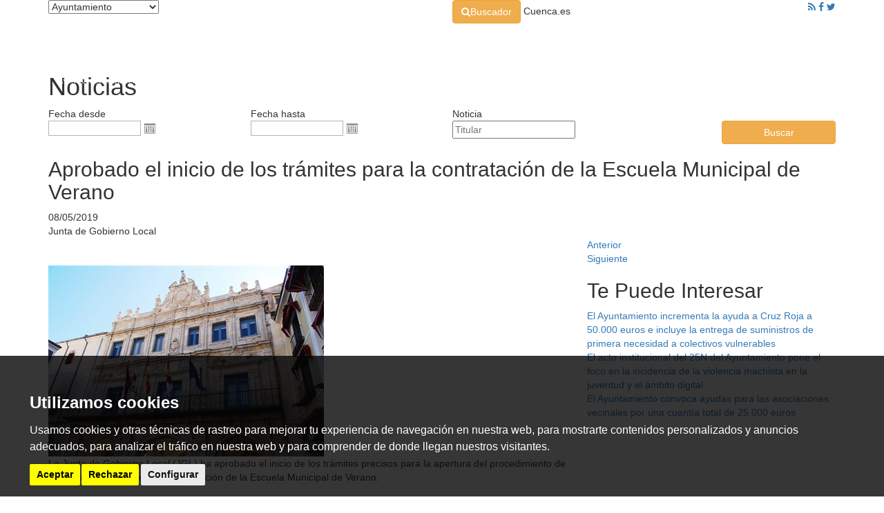

--- FILE ---
content_type: text/html; charset=utf-8
request_url: https://ayuntamiento.cuenca.es/portal/lang__es/rowid__2556868,61488/tabid__26140/desktopdefault.aspx
body_size: 68008
content:
<!DOCTYPE HTML>

<html lang="es" xml:lang="es" xmlns="http://www.w3.org/1999/xhtml">
<head id="ctl00_Head1"><title>
	Aprobado el inicio de los trámites para la contratación de la Escuela Municipal de Verano | Ayuntamiento de Cuenca
</title>
<meta name="format-detection" content="telephone=no" />
<meta name="title" content="Noticias | Ayuntamiento de Cuenca" />
<meta name="keywords" content="cuenca ayuntamiento turismo " />
<meta name="description" content="Ayuntamiento de Cuenca" />
<meta http-equiv="content-language" content="es" /><link rel="SHORTCUT ICON" href="/Portals/Ayuntamiento/favicon.ico"/>
<script src="https://ajax.googleapis.com/ajax/libs/jquery/3.1.1/jquery.min.js"></script>
<script src="/Portals/gobiernoabierto/bootstrap/js/bootstrap.min.js"></script>
<link rel="stylesheet"  href="/Portals/gobiernoabierto/bootstrap/css/bootstrap.min.css" >
<link href="https://fonts.googleapis.com/css?family=Lato:300,300i,400,700|Quicksand:400,700" rel="stylesheet">
<link href="https://fonts.googleapis.com/css?family=Roboto+Slab:100,300,400,700|Lato:300,300i,400,400i,700" rel="stylesheet">
<link href="//maxcdn.bootstrapcdn.com/font-awesome/4.7.0/css/font-awesome.min.css" rel="stylesheet">
<meta name="mobile-web-app-capable" content="yes">
<meta name='viewport' content='user-scalable=no, width=device-width, initial-scale=1.0, maximum-scale=1.0' />
<script src='https://www.google.com/recaptcha/api.js'></script>

<!-- Script de implantación de accesibilidad inSuit -->
<script async="async" type="text/javascript" src="https://insuit.net/i4tservice/insuit-app.js"></script>
<link rel="stylesheet" href="/Design/Themes/Ayuntamiento2017/zen.css" type="text/css"/>

<link rel="shortcut icon" type="image/ico" href="/favicons/Ayuntamiento/favicon.ico"/>
<!-- Global site tag (gtag.js) - Google Analytics -->
<script async src='https://www.googletagmanager.com/gtag/js?id=UA-7014832-5'></script>
<script>
window.dataLayer = window.dataLayer || [];
function gtag(){dataLayer.push(arguments);}
gtag('js', new Date());
gtag('config', 'UA-7014832-5');
</script>
<meta name='apple-mobile-web-app-capable' content='yes'>
<meta name='viewport' content='user-scalable=no, width=device-width, initial-scale=1.0,maximum-scale=1.0' />

<!-- Metas del Contexto -->
<meta property="og:title" content="Noticias | Ayuntamiento de Cuenca" />
<meta property="og:description" content="Ayuntamiento de Cuenca" />
<meta property="og:type" content="website" />
<meta property="og:url" content="https://ayuntamiento.cuenca.es/portal/lang__es/rowid__2556868,61488/tabid__26140/desktopdefault.aspx" />
<meta name="twitter:title" content="Noticias | Ayuntamiento de Cuenca" />
<meta name="twitter:description" content="Ayuntamiento de Cuenca" />
<!-- Fin Metas del Contexto -->
<link href="/Telerik.Web.UI.WebResource.axd?d=nrK3JLkr7nBk2t0j0b8kfPs7P55E08f4HgQqM_f3amKEUxsYrTGVGWQL-CxqCs6ICwMCYj9EBgsVu3NQYmSTbOkMfQBXqaYD6gwktPutd0uCBMttHZCUl9-Ak_PrDJwVefTsZQ2&amp;t=638841126637275692&amp;compress=1&amp;_TSM_CombinedScripts_=%3b%3bTelerik.Web.UI%2c+Version%3d2020.1.219.45%2c+Culture%3dneutral%2c+PublicKeyToken%3d121fae78165ba3d4%3aes%3abb184598-9004-47ca-9e82-5def416be84b%3aaac1aeb7%3ac73cf106%3ac86a4a06%3a4c651af2%3a45085116" type="text/css" rel="stylesheet" /></head>
<body id="ctl00_body1">
    <!-- Google tag (gtag.js) -->
<script async src="https://www.googletagmanager.com/gtag/js?id=G-X1TEXSH46X"></script>
<script>
  window.dataLayer = window.dataLayer || [];
  function gtag(){dataLayer.push(arguments);}
  gtag('js', new Date());

  gtag('config', 'G-7LKNZ9GWQT');
</script>
    <form name="aspnetForm" method="post" action="/portal/lang__es/rowid__2556868,61488/tabid__26140/desktopdefault.aspx" id="aspnetForm">
<div>
<input type="hidden" name="ctl00_radScriptManager1_TSM" id="ctl00_radScriptManager1_TSM" value="" />
<input type="hidden" name="ctl00_ctl01_TSSM" id="ctl00_ctl01_TSSM" value="" />
<input type="hidden" name="__EVENTTARGET" id="__EVENTTARGET" value="" />
<input type="hidden" name="__EVENTARGUMENT" id="__EVENTARGUMENT" value="" />
<input type="hidden" name="__LASTFOCUS" id="__LASTFOCUS" value="" />
<input type="hidden" name="__VIEWSTATE" id="__VIEWSTATE" value="/[base64]/[base64]" />
</div>

<script type="text/javascript">
//<![CDATA[
var theForm = document.forms['aspnetForm'];
function __doPostBack(eventTarget, eventArgument) {
    if (!theForm.onsubmit || (theForm.onsubmit() != false)) {
        theForm.__EVENTTARGET.value = eventTarget;
        theForm.__EVENTARGUMENT.value = eventArgument;
        theForm.submit();
    }
}
//]]>
</script>


<script src="/WebResource.axd?d=Q8hKNm0jb3oiMZQRxcG7ngTrRySqewRrypPX5NltgR4KAEGKTo36tA1A9OMWN0n8kO17mZiStHn1_pBo5y0F22pjSw01&amp;t=638901608248157332" type="text/javascript"></script>


<script src="/Telerik.Web.UI.WebResource.axd?_TSM_HiddenField_=ctl00_radScriptManager1_TSM&amp;compress=1&amp;_TSM_CombinedScripts_=%3b%3bSystem.Web.Extensions%2c+Version%3d4.0.0.0%2c+Culture%3dneutral%2c+PublicKeyToken%3d31bf3856ad364e35%3aes%3aa8328cc8-0a99-4e41-8fe3-b58afac64e45%3aea597d4b%3ab25378d2%3bTelerik.Web.UI%2c+Version%3d2020.1.219.45%2c+Culture%3dneutral%2c+PublicKeyToken%3d121fae78165ba3d4%3aes%3abb184598-9004-47ca-9e82-5def416be84b%3a16e4e7cd%3aed16cbdc%3a33715776%3af7645509%3a88144a7a%3a8674cba1%3a7c926187%3ab7778d6c%3ac08e9f8a%3aa51ee93e%3a59462f1" type="text/javascript"></script>
<div>

	<input type="hidden" name="__VIEWSTATEGENERATOR" id="__VIEWSTATEGENERATOR" value="CA0B0334" />
	<input type="hidden" name="__SCROLLPOSITIONX" id="__SCROLLPOSITIONX" value="0" />
	<input type="hidden" name="__SCROLLPOSITIONY" id="__SCROLLPOSITIONY" value="0" />
</div>
    <script type="text/javascript">
//<![CDATA[
Sys.WebForms.PageRequestManager._initialize('ctl00$radScriptManager1', 'aspnetForm', ['tctl00$pSMasterContent$ctl00$ContentPane$_Mid61488$ctl00$pSMasterContent$ctl00$ContentPane$_Mid61488$radGridTablePanel','','tctl00$ctl02SU','','tctl00$pSMasterContent$ctl00$ContentPane$_Mid61488$ramSU',''], ['ctl00$radScriptManager1',''], [], 90, 'ctl00');
//]]>
</script>
<input type="hidden" name="ctl00$radScriptManager1" id="ctl00_radScriptManager1" />
<script type="text/javascript">
//<![CDATA[
Sys.Application.setServerId("ctl00_radScriptManager1", "ctl00$radScriptManager1");
Sys.Application._enableHistoryInScriptManager();
//]]>
</script>
<!-- 2020.1.219.45 --><div id="ctl00_ctl02SU">
	<span id="ctl00_ctl02" style="display:none;"></span>
</div>
    
    <div id="Chrome" class="Chrome131 Chrome131.0 lang-es">
    <div id="pID26140">
    
    <div id="ctl00_pSMasterContent_ctl00_ZenContentHeader" class="HeaderPane">
	<div id="mID61457" class="desktopmodules_cargausercontrol_cargausercontrol_ascx ModuleWrap "><div id="ctl00_pSMasterContent_ctl00_ZenContentHeader__Mid61457_currentUserControl">
		

<div class='cabecera'>
    <div class="topBar">
        <div class="container">
            <div class="row">
                <div class="col-md-6">
                    <div class="Pull-left">
                        <select name="ctl00$pSMasterContent$ctl00$ZenContentHeader$_Mid61457$ctl01$ddlPortalSelect" onchange="javascript:setTimeout(&#39;__doPostBack(\&#39;ctl00$pSMasterContent$ctl00$ZenContentHeader$_Mid61457$ctl01$ddlPortalSelect\&#39;,\&#39;\&#39;)&#39;, 0)" id="ctl00_pSMasterContent_ctl00_ZenContentHeader__Mid61457_ctl01_ddlPortalSelect" class="portalSelect">
			<option selected="selected" value="ayuntamiento">Ayuntamiento</option>
			<option value="cuenca">Cuenca</option>
			<option value="imd">Deportes - IMD</option>
			<option value="economiayhacienda">Economia y Hacienda</option>
			<option value="escuela">Escuela de m&#250;sica</option>
			<option value="gerencia">Gerencia Urbanismo</option>
			<option value="gobiernoabierto">Gobierno Abierto</option>
			<option value="sede-electronica">Sede electr&#243;nica</option>
			<option value="turismo">Turismo</option>

		</select>
                    </div>
                </div>
                <div class="col-md-6">
                    <a href="https://www.cuenca.es/default.aspx?tabid=10445" class="btn btn-warning"><i class="fa fa-search" aria-hidden="true"></i><span class="hidden-xs">Buscador</span></a>
                    <span class="urlCuenca portalSelect">Cuenca.es</span>
                    <div class="pull-right social">
                        <a title="Noticias RSS" href="http://www.cuenca.es/Portals/Cuenca/RSS/rss_noticias.aspx" target="_blank"><i class="fa fa-rss"></i></a>
                        <a title="Siguenos en Facebook" href="http://www.facebook.com/pages/Ayuntamiento-de-Cuenca/170689889648036" target="_blank"><i class="fa fa-facebook"></i></a>
                        <a title="Siguenos en Twitter" href="http://twitter.com/aytocuenca" target="_blank"><i class="fa fa-twitter"></i></a>
                    </div>
                </div>
            </div>
        </div>
    </div>

    <div class="container">
        <div id="custom-bootstrap-menu" class="navbar navbar-default " role="navigation">
            <div class="container-fluid">
                <div class="navbar-header">
                    <a class="navbar-brand" href="/">
                        <div class="logo">
                            <img src="/Portals/Cuenca/Images/2017/Logo.png" /></div>
                    </a>
                    <button type="button" class="navbar-toggle" data-toggle="collapse" data-target=".navbar-menubuilder">
                        <span class="sr-only">Toggle navigation</span><span class="icon-bar"></span><span class="icon-bar"></span><span class="icon-bar"></span>
                    </button>
                </div>
                <div class="collapse navbar-collapse navbar-menubuilder">

                    

        <ul class="nav navbar-nav navbar-right menuInterior">
            <li class="dropdown">
                <a class="anim" href="#" data-toggle="dropdown" class="dropdown-toggle">Corporación<b class="caret"></b></a>
                <ul class="dropdown-menu">
                    <li><a class="anim" href="/saluda-alcalde">El Alcalde</a>
                        <ul>
                            <li><a class="anim" href="/agenda-del-alcalde">Agenda del Alcalde</a></li>
                        </ul>
                    </li>

                    <li><a class="anim" href="/concejales">Concejales</a>

                    </li>

                </ul>


            </li>
            <li class="dropdown">
                <a class="anim" href="#" data-toggle="dropdown" class="dropdown-toggle">Organización <b class="caret"></b></a>
                <ul class="dropdown-menu">
                    <li><a class="anim" href="/areas-y-servicios">Áreas y servicios</a></li>
                    <li><a class="anim" href="/organismos-autonomos">Organismos autónomos</a></li>
                    <li><a class="anim" href="/fundaciones">Fundaciones</a></li>
                    <li><a class="anim" href="/oficinas-municipales">Oficinas municipales</a></li>
                    <li><a class="anim" href="/empresas-municipales">Empresas municipales</a></li>
                </ul>
            </li>

            <li class="dropdown">
                <a class="anim" href="#" data-toggle="dropdown" class="dropdown-toggle">Normativa <b class="caret"></b></a>
                <ul class="dropdown-menu">
                    <li><a class="anim" href="http://ayuntamiento.cuenca.es/Portals/Ayuntamiento/documents/callejerofiscal.pdf">Callejero Fiscal</a></li>
                    <li><a class="anim" href="/ordenanzas-fiscales">Ordenanzas Fiscales</a></li>
                    <li><a class="anim" href="/ordenanzas-municipales">Ordenanzas Municipales</a></li>
                    <li><a class="anim" href="/reglamentos">Reglamentos</a></li>
                    <li><a class="anim" href="/normas">Normas</a></li>
                    <li><a class="anim" href="http://www.cuenca.es/default.aspx?tabid=10445&bpalabrasinicio=convenios">Convenios</a></li>
                </ul>
            </li>

            <li class="dropdown">
                <a class="anim" href="#" data-toggle="dropdown" class="perfil-de-contratante">Perfil de Contratante <b class="caret"></b></a>
                <ul class="dropdown-menu">
                    <li><a class="anim" href="/perfil-de-contratante">Ayuntamiento</a>
                        <ul>
                            <li><a class="anim" href="/licitaciones-abiertas">Licitaciones abiertas</a></li>
                            <li><a class="anim" href="/documentacion-licitaciones">Documentación licitaciones</a></li>
                            <li><a class="anim" href="/mesas-de-contratacion">Mesas de contratación</a></li>
                            <li><a class="anim" href="/acta-mesas-contratacion">Acta mesas contratación</a></li>
                            <li><a class="anim" href="/contrataciones-programadas">Contrataciones programadas</a></li>
                            <li><a class="anim" href="/contratos-adjudicados">Contratos adjudicados</a></li>
                            <li><a class="anim" href="/contratos-adjudicados-trlcsp">Contratos adjudicados - TRLCSP</a></li>
                            <li><a class="anim" href="/contratos-adjudicados-lcsp-9-2017">Contratos adjudicados - LCSP 9/2017</a></li>
                            <li><a class="anim" href="/contratos-formalizados">Contratos formalizados</a></li>
                            <li><a class="anim" href="/contratos-formalizados-lcsp-9-2017">Contratos formalizados - LCSP 9/2017</a></li>
                            <li><a class="anim" href="/contratos-modificados">Contratos modificados</a></li>
                            <li><a class="anim" href="/contratos-menores">Contratos menores</a></li>
                            <li><a class="anim" href="/procedimientos-anulados">Procedimientos anulados</a></li>
                            <li><a class="anim" href="/inclumplimientos-contractuales">Incumplimientos contractuales</a></li>
                        </ul>
                    </li>
                    <li><a class="anim" href="http://www.consorciodecuenca.es/">Consorcio ciudad de Cuenca</a></li>
                </ul>


            </li>

            <li class="dropdown">
                <a class="anim" href="#" data-toggle="dropdown" class="atención-al-ciudadano">Atención al Ciudadano <b class="caret"></b></a>
                <ul class="dropdown-menu">
                    <li><a class="anim" target="_blank" href="https://gobiernoabierto.cuenca.es/portal/lang__es/rowid__1075810,61422/dTabID__1/informacion__1075788/tabid__26116/default.aspx">Estado bolsas de trabajo</a></li>
                    <li><a class="anim" href="/retransmision-en-directo">Retransmisión en directo</a></li>
                    <li><a class="anim" href="/videoteca-plenos">Videoteca Plenos</a></li>
                    <li><a class="anim" href="/transporte-urbano">Transporte urbano</a></li>
                    <li><a class="anim" href="https://sede.cuenca.es/eAdmin/Registrar.do?action=infoTramite&tipoReg=73">Sugerencias y reclamaciones</a></li>
                    <li><a class="anim" target="_blank" href="http://www.consorciodecuenca.es/">Consorcio Ciudad de Cuenca</a></li>

                    
                    <li><a class="anim" href="/tablon-de-anuncios">Tablón de anuncios</a></li>
                    <li><a class="anim" href="/impresos-y-formularios">Impresos y formularios</a></li>

                    <li><a class="anim" href="/empleo">Empleo</a></li>
                    <li><a class="anim" target="_blank" href="http://economiayhacienda.cuenca.es/guia-contribuyente">Guía del contribuyente</a></li>
                    <li><a class="anim" href="/juntas-de-gobierno-local">Juntas de Gobierno Local</a></li>

                    <li><a class="anim" href="/informacion-economico-financiera">Info. económico-financiera</a></li>
                    <li><a class="anim" href="/preguntas-frecuentes">Preguntas frecuentes</a></li>

                    <li><a class="anim" href="/videoteca">Videoteca</a></li>
                    <li><a class="anim" href="/escudo-y-logotipos">Escudo y logotipos</a></li>

					<li><a class="anim" target="_blank" href="https://sescam.jccm.es/misaluddigital/#/app/farmacias" target="_blank">Farmacias de Guardia</a></li>



                    <li><a class="anim" target="_blank" href="http://medioambiente.cuenca.es/punto-limpio">Punto Limpio</a></li>

                    
                    <li><a class="anim" href="/proteccion-ciudadana">Protección ciudadana</a></li>
                </ul>
            </li>


            <li><a class="anim" href="/promocion">Promoción </a></li>


            <li><a class="anim" href="/noticias">Noticias</a></li>


        </ul>



    </div>
</div>
</div>
        <div class="breadcrumbs">
            <h1>
                Noticias</h1>
        </div>




    </div>
</div>
	</div></div>
</div>
<div class="ThreePanes">
    <div id="ctl00_pSMasterContent_ctl00_ContentPane" class="ContentPane">
	<div id="mID61489" class="desktopmodules_tablaip_searcher_udtip_searcher_ascx ModuleWrap ">


<div class="detalleNoticia">
	<div class="container">
		<div class="buscador noticias">
			<div class="row">
				<div class="col-sm-3">
					<div class="campo">Fecha desde</div>
					<div id="ctl00_pSMasterContent_ctl00_ContentPane__Mid61489_ctl02_cb_FechaAlta_mayor_wrapper" class="RadPicker RadPicker_Default" placeholder="Desde" style="display:inline-block;width:160px;">
		<input style="visibility:hidden;display:block;float:right;margin:0 0 -1px -1px;width:1px;height:1px;overflow:hidden;border:0;padding:0;" id="ctl00_pSMasterContent_ctl00_ContentPane__Mid61489_ctl02_cb_FechaAlta_mayor" name="ctl00$pSMasterContent$ctl00$ContentPane$_Mid61489$ctl02$cb_FechaAlta_mayor" type="text" class="rdfd_ radPreventDecorate" value="" title="Visually hidden input created for functionality purposes." /><table cellspacing="0" class="rcTable rcSingle" summary="Table holding date picker control for selection of dates." style="width:100%;">
			<caption style="display:none;">
				RadDatePicker
			</caption><thead style="display:none;">
				<tr>
					<th scope="col">RadDatePicker</th>
				</tr>
			</thead><tbody>
				<tr>
					<td class="rcInputCell" style="width:100%;"><span id="ctl00_pSMasterContent_ctl00_ContentPane__Mid61489_ctl02_cb_FechaAlta_mayor_dateInput_wrapper" class="riSingle RadInput RadInput_Default" style="display:block;width:100%;"><input id="ctl00_pSMasterContent_ctl00_ContentPane__Mid61489_ctl02_cb_FechaAlta_mayor_dateInput" name="ctl00$pSMasterContent$ctl00$ContentPane$_Mid61489$ctl02$cb_FechaAlta_mayor$dateInput" class="riTextBox riEnabled" type="text" /><input id="ctl00_pSMasterContent_ctl00_ContentPane__Mid61489_ctl02_cb_FechaAlta_mayor_dateInput_ClientState" name="ctl00_pSMasterContent_ctl00_ContentPane__Mid61489_ctl02_cb_FechaAlta_mayor_dateInput_ClientState" type="hidden" /></span></td><td><a title="Open the calendar popup." href="#" id="ctl00_pSMasterContent_ctl00_ContentPane__Mid61489_ctl02_cb_FechaAlta_mayor_popupButton" class="rcCalPopup">Open the calendar popup.</a><div id="ctl00_pSMasterContent_ctl00_ContentPane__Mid61489_ctl02_cb_FechaAlta_mayor_calendar_wrapper" style="display:none;">
						<table id="ctl00_pSMasterContent_ctl00_ContentPane__Mid61489_ctl02_cb_FechaAlta_mayor_calendar" cellspacing="0" class="RadCalendar RadCalendar_Default" border="0">
							<caption>
								<span style='display:none;'>Calendar</span>
							</caption><thead>
								<tr>
									<td class="rcTitlebar"><table cellspacing="0" border="0">
										<caption>
											<span style='display:none;'>Title and navigation</span>
										</caption><thead>
											<tr style="display:none;">
												<th scope="col">Title and navigation</th>
											</tr>
										</thead><tbody>
	<tr>
		<td><a id="ctl00_pSMasterContent_ctl00_ContentPane__Mid61489_ctl02_cb_FechaAlta_mayor_calendar_FNP" class="t-button rcFastPrev" title="&lt;&lt;" href="#">&lt;&lt;</a></td><td><a id="ctl00_pSMasterContent_ctl00_ContentPane__Mid61489_ctl02_cb_FechaAlta_mayor_calendar_NP" class="t-button rcPrev" title="&lt;" href="#">&lt;</a></td><td id="ctl00_pSMasterContent_ctl00_ContentPane__Mid61489_ctl02_cb_FechaAlta_mayor_calendar_Title" class="rcTitle">noviembre de 2025</td><td><a id="ctl00_pSMasterContent_ctl00_ContentPane__Mid61489_ctl02_cb_FechaAlta_mayor_calendar_NN" class="t-button rcNext" title=">" href="#">&gt;</a></td><td><a id="ctl00_pSMasterContent_ctl00_ContentPane__Mid61489_ctl02_cb_FechaAlta_mayor_calendar_FNN" class="t-button rcFastNext" title=">>" href="#">&lt;&lt;</a></td>
	</tr>
</tbody>
									</table></td>
								</tr>
							</thead><tbody>
	<tr>
		<td class="rcMain"><table id="ctl00_pSMasterContent_ctl00_ContentPane__Mid61489_ctl02_cb_FechaAlta_mayor_calendar_Top" class="rcMainTable" cellspacing="0" border="0">
	<caption>
		<span style='display:none;'>noviembre de 2025</span>
	</caption><thead>
		<tr class="rcWeek">
			<th id="ctl00_pSMasterContent_ctl00_ContentPane__Mid61489_ctl02_cb_FechaAlta_mayor_calendar_Top_cs_0" title="lunes" scope="col">L</th><th id="ctl00_pSMasterContent_ctl00_ContentPane__Mid61489_ctl02_cb_FechaAlta_mayor_calendar_Top_cs_1" title="martes" scope="col">M</th><th id="ctl00_pSMasterContent_ctl00_ContentPane__Mid61489_ctl02_cb_FechaAlta_mayor_calendar_Top_cs_2" title="miércoles" scope="col">X</th><th id="ctl00_pSMasterContent_ctl00_ContentPane__Mid61489_ctl02_cb_FechaAlta_mayor_calendar_Top_cs_3" title="jueves" scope="col">J</th><th id="ctl00_pSMasterContent_ctl00_ContentPane__Mid61489_ctl02_cb_FechaAlta_mayor_calendar_Top_cs_4" title="viernes" scope="col">V</th><th id="ctl00_pSMasterContent_ctl00_ContentPane__Mid61489_ctl02_cb_FechaAlta_mayor_calendar_Top_cs_5" title="sábado" scope="col">S</th><th id="ctl00_pSMasterContent_ctl00_ContentPane__Mid61489_ctl02_cb_FechaAlta_mayor_calendar_Top_cs_6" title="domingo" scope="col">D</th>
		</tr>
	</thead><tbody>
		<tr class="rcRow">
			<td class="rcOtherMonth" title="lunes, octubre 27, 2025"><a href="#">27</a></td><td class="rcOtherMonth" title="martes, octubre 28, 2025"><a href="#">28</a></td><td class="rcOtherMonth" title="miércoles, octubre 29, 2025"><a href="#">29</a></td><td class="rcOtherMonth" title="jueves, octubre 30, 2025"><a href="#">30</a></td><td class="rcOtherMonth" title="viernes, octubre 31, 2025"><a href="#">31</a></td><td class="rcWeekend" title="sábado, noviembre 01, 2025"><a href="#">1</a></td><td class="rcWeekend" title="domingo, noviembre 02, 2025"><a href="#">2</a></td>
		</tr><tr class="rcRow">
			<td title="lunes, noviembre 03, 2025"><a href="#">3</a></td><td title="martes, noviembre 04, 2025"><a href="#">4</a></td><td title="miércoles, noviembre 05, 2025"><a href="#">5</a></td><td title="jueves, noviembre 06, 2025"><a href="#">6</a></td><td title="viernes, noviembre 07, 2025"><a href="#">7</a></td><td class="rcWeekend" title="sábado, noviembre 08, 2025"><a href="#">8</a></td><td class="rcWeekend" title="domingo, noviembre 09, 2025"><a href="#">9</a></td>
		</tr><tr class="rcRow">
			<td title="lunes, noviembre 10, 2025"><a href="#">10</a></td><td title="martes, noviembre 11, 2025"><a href="#">11</a></td><td title="miércoles, noviembre 12, 2025"><a href="#">12</a></td><td title="jueves, noviembre 13, 2025"><a href="#">13</a></td><td title="viernes, noviembre 14, 2025"><a href="#">14</a></td><td class="rcWeekend" title="sábado, noviembre 15, 2025"><a href="#">15</a></td><td class="rcWeekend" title="domingo, noviembre 16, 2025"><a href="#">16</a></td>
		</tr><tr class="rcRow">
			<td title="lunes, noviembre 17, 2025"><a href="#">17</a></td><td title="martes, noviembre 18, 2025"><a href="#">18</a></td><td title="miércoles, noviembre 19, 2025"><a href="#">19</a></td><td title="jueves, noviembre 20, 2025"><a href="#">20</a></td><td title="viernes, noviembre 21, 2025"><a href="#">21</a></td><td class="rcWeekend" title="sábado, noviembre 22, 2025"><a href="#">22</a></td><td class="rcWeekend" title="domingo, noviembre 23, 2025"><a href="#">23</a></td>
		</tr><tr class="rcRow">
			<td title="lunes, noviembre 24, 2025"><a href="#">24</a></td><td title="martes, noviembre 25, 2025"><a href="#">25</a></td><td title="miércoles, noviembre 26, 2025"><a href="#">26</a></td><td title="jueves, noviembre 27, 2025"><a href="#">27</a></td><td class="rcToday rcToday" title="viernes, noviembre 28, 2025"><a href="#">28</a></td><td class="rcWeekend" title="sábado, noviembre 29, 2025"><a href="#">29</a></td><td class="rcWeekend" title="domingo, noviembre 30, 2025"><a href="#">30</a></td>
		</tr><tr class="rcRow">
			<td class="rcOtherMonth" title="lunes, diciembre 01, 2025"><a href="#">1</a></td><td class="rcOtherMonth" title="martes, diciembre 02, 2025"><a href="#">2</a></td><td class="rcOtherMonth" title="miércoles, diciembre 03, 2025"><a href="#">3</a></td><td class="rcOtherMonth" title="jueves, diciembre 04, 2025"><a href="#">4</a></td><td class="rcOtherMonth" title="viernes, diciembre 05, 2025"><a href="#">5</a></td><td class="rcOtherMonth" title="sábado, diciembre 06, 2025"><a href="#">6</a></td><td class="rcOtherMonth" title="domingo, diciembre 07, 2025"><a href="#">7</a></td>
		</tr>
	</tbody>
</table></td>
	</tr>
</tbody>
						</table><input type="hidden" name="ctl00_pSMasterContent_ctl00_ContentPane__Mid61489_ctl02_cb_FechaAlta_mayor_calendar_SD" id="ctl00_pSMasterContent_ctl00_ContentPane__Mid61489_ctl02_cb_FechaAlta_mayor_calendar_SD" value="[]" /><input type="hidden" name="ctl00_pSMasterContent_ctl00_ContentPane__Mid61489_ctl02_cb_FechaAlta_mayor_calendar_AD" id="ctl00_pSMasterContent_ctl00_ContentPane__Mid61489_ctl02_cb_FechaAlta_mayor_calendar_AD" value="[[1980,1,1],[2099,12,30],[2025,11,28]]" />
					</div></td>
				</tr>
			</tbody>
		</table><input id="ctl00_pSMasterContent_ctl00_ContentPane__Mid61489_ctl02_cb_FechaAlta_mayor_ClientState" name="ctl00_pSMasterContent_ctl00_ContentPane__Mid61489_ctl02_cb_FechaAlta_mayor_ClientState" type="hidden" />
	</div>					
				</div>
				<div class="col-sm-3">
					<div class="campo">Fecha hasta</div>
					<div id="ctl00_pSMasterContent_ctl00_ContentPane__Mid61489_ctl02_cb_FechaAlta_menor_wrapper" class="RadPicker RadPicker_Default" placeholder="Hasta" style="display:inline-block;width:160px;">
		<input style="visibility:hidden;display:block;float:right;margin:0 0 -1px -1px;width:1px;height:1px;overflow:hidden;border:0;padding:0;" id="ctl00_pSMasterContent_ctl00_ContentPane__Mid61489_ctl02_cb_FechaAlta_menor" name="ctl00$pSMasterContent$ctl00$ContentPane$_Mid61489$ctl02$cb_FechaAlta_menor" type="text" class="rdfd_ radPreventDecorate" value="" title="Visually hidden input created for functionality purposes." /><table cellspacing="0" class="rcTable rcSingle" summary="Table holding date picker control for selection of dates." style="width:100%;">
			<caption style="display:none;">
				RadDatePicker
			</caption><thead style="display:none;">
				<tr>
					<th scope="col">RadDatePicker</th>
				</tr>
			</thead><tbody>
				<tr>
					<td class="rcInputCell" style="width:100%;"><span id="ctl00_pSMasterContent_ctl00_ContentPane__Mid61489_ctl02_cb_FechaAlta_menor_dateInput_wrapper" class="riSingle RadInput RadInput_Default" style="display:block;width:100%;"><input id="ctl00_pSMasterContent_ctl00_ContentPane__Mid61489_ctl02_cb_FechaAlta_menor_dateInput" name="ctl00$pSMasterContent$ctl00$ContentPane$_Mid61489$ctl02$cb_FechaAlta_menor$dateInput" class="riTextBox riEnabled" type="text" /><input id="ctl00_pSMasterContent_ctl00_ContentPane__Mid61489_ctl02_cb_FechaAlta_menor_dateInput_ClientState" name="ctl00_pSMasterContent_ctl00_ContentPane__Mid61489_ctl02_cb_FechaAlta_menor_dateInput_ClientState" type="hidden" /></span></td><td><a title="Open the calendar popup." href="#" id="ctl00_pSMasterContent_ctl00_ContentPane__Mid61489_ctl02_cb_FechaAlta_menor_popupButton" class="rcCalPopup">Open the calendar popup.</a><div id="ctl00_pSMasterContent_ctl00_ContentPane__Mid61489_ctl02_cb_FechaAlta_menor_calendar_wrapper" style="display:none;">
						<table id="ctl00_pSMasterContent_ctl00_ContentPane__Mid61489_ctl02_cb_FechaAlta_menor_calendar" cellspacing="0" class="RadCalendar RadCalendar_Default" border="0">
							<caption>
								<span style='display:none;'>Calendar</span>
							</caption><thead>
								<tr>
									<td class="rcTitlebar"><table cellspacing="0" border="0">
										<caption>
											<span style='display:none;'>Title and navigation</span>
										</caption><thead>
											<tr style="display:none;">
												<th scope="col">Title and navigation</th>
											</tr>
										</thead><tbody>
	<tr>
		<td><a id="ctl00_pSMasterContent_ctl00_ContentPane__Mid61489_ctl02_cb_FechaAlta_menor_calendar_FNP" class="t-button rcFastPrev" title="&lt;&lt;" href="#">&lt;&lt;</a></td><td><a id="ctl00_pSMasterContent_ctl00_ContentPane__Mid61489_ctl02_cb_FechaAlta_menor_calendar_NP" class="t-button rcPrev" title="&lt;" href="#">&lt;</a></td><td id="ctl00_pSMasterContent_ctl00_ContentPane__Mid61489_ctl02_cb_FechaAlta_menor_calendar_Title" class="rcTitle">noviembre de 2025</td><td><a id="ctl00_pSMasterContent_ctl00_ContentPane__Mid61489_ctl02_cb_FechaAlta_menor_calendar_NN" class="t-button rcNext" title=">" href="#">&gt;</a></td><td><a id="ctl00_pSMasterContent_ctl00_ContentPane__Mid61489_ctl02_cb_FechaAlta_menor_calendar_FNN" class="t-button rcFastNext" title=">>" href="#">&lt;&lt;</a></td>
	</tr>
</tbody>
									</table></td>
								</tr>
							</thead><tbody>
	<tr>
		<td class="rcMain"><table id="ctl00_pSMasterContent_ctl00_ContentPane__Mid61489_ctl02_cb_FechaAlta_menor_calendar_Top" class="rcMainTable" cellspacing="0" border="0">
	<caption>
		<span style='display:none;'>noviembre de 2025</span>
	</caption><thead>
		<tr class="rcWeek">
			<th id="ctl00_pSMasterContent_ctl00_ContentPane__Mid61489_ctl02_cb_FechaAlta_menor_calendar_Top_cs_0" title="lunes" scope="col">L</th><th id="ctl00_pSMasterContent_ctl00_ContentPane__Mid61489_ctl02_cb_FechaAlta_menor_calendar_Top_cs_1" title="martes" scope="col">M</th><th id="ctl00_pSMasterContent_ctl00_ContentPane__Mid61489_ctl02_cb_FechaAlta_menor_calendar_Top_cs_2" title="miércoles" scope="col">X</th><th id="ctl00_pSMasterContent_ctl00_ContentPane__Mid61489_ctl02_cb_FechaAlta_menor_calendar_Top_cs_3" title="jueves" scope="col">J</th><th id="ctl00_pSMasterContent_ctl00_ContentPane__Mid61489_ctl02_cb_FechaAlta_menor_calendar_Top_cs_4" title="viernes" scope="col">V</th><th id="ctl00_pSMasterContent_ctl00_ContentPane__Mid61489_ctl02_cb_FechaAlta_menor_calendar_Top_cs_5" title="sábado" scope="col">S</th><th id="ctl00_pSMasterContent_ctl00_ContentPane__Mid61489_ctl02_cb_FechaAlta_menor_calendar_Top_cs_6" title="domingo" scope="col">D</th>
		</tr>
	</thead><tbody>
		<tr class="rcRow">
			<td class="rcOtherMonth" title="lunes, octubre 27, 2025"><a href="#">27</a></td><td class="rcOtherMonth" title="martes, octubre 28, 2025"><a href="#">28</a></td><td class="rcOtherMonth" title="miércoles, octubre 29, 2025"><a href="#">29</a></td><td class="rcOtherMonth" title="jueves, octubre 30, 2025"><a href="#">30</a></td><td class="rcOtherMonth" title="viernes, octubre 31, 2025"><a href="#">31</a></td><td class="rcWeekend" title="sábado, noviembre 01, 2025"><a href="#">1</a></td><td class="rcWeekend" title="domingo, noviembre 02, 2025"><a href="#">2</a></td>
		</tr><tr class="rcRow">
			<td title="lunes, noviembre 03, 2025"><a href="#">3</a></td><td title="martes, noviembre 04, 2025"><a href="#">4</a></td><td title="miércoles, noviembre 05, 2025"><a href="#">5</a></td><td title="jueves, noviembre 06, 2025"><a href="#">6</a></td><td title="viernes, noviembre 07, 2025"><a href="#">7</a></td><td class="rcWeekend" title="sábado, noviembre 08, 2025"><a href="#">8</a></td><td class="rcWeekend" title="domingo, noviembre 09, 2025"><a href="#">9</a></td>
		</tr><tr class="rcRow">
			<td title="lunes, noviembre 10, 2025"><a href="#">10</a></td><td title="martes, noviembre 11, 2025"><a href="#">11</a></td><td title="miércoles, noviembre 12, 2025"><a href="#">12</a></td><td title="jueves, noviembre 13, 2025"><a href="#">13</a></td><td title="viernes, noviembre 14, 2025"><a href="#">14</a></td><td class="rcWeekend" title="sábado, noviembre 15, 2025"><a href="#">15</a></td><td class="rcWeekend" title="domingo, noviembre 16, 2025"><a href="#">16</a></td>
		</tr><tr class="rcRow">
			<td title="lunes, noviembre 17, 2025"><a href="#">17</a></td><td title="martes, noviembre 18, 2025"><a href="#">18</a></td><td title="miércoles, noviembre 19, 2025"><a href="#">19</a></td><td title="jueves, noviembre 20, 2025"><a href="#">20</a></td><td title="viernes, noviembre 21, 2025"><a href="#">21</a></td><td class="rcWeekend" title="sábado, noviembre 22, 2025"><a href="#">22</a></td><td class="rcWeekend" title="domingo, noviembre 23, 2025"><a href="#">23</a></td>
		</tr><tr class="rcRow">
			<td title="lunes, noviembre 24, 2025"><a href="#">24</a></td><td title="martes, noviembre 25, 2025"><a href="#">25</a></td><td title="miércoles, noviembre 26, 2025"><a href="#">26</a></td><td title="jueves, noviembre 27, 2025"><a href="#">27</a></td><td class="rcToday rcToday" title="viernes, noviembre 28, 2025"><a href="#">28</a></td><td class="rcWeekend" title="sábado, noviembre 29, 2025"><a href="#">29</a></td><td class="rcWeekend" title="domingo, noviembre 30, 2025"><a href="#">30</a></td>
		</tr><tr class="rcRow">
			<td class="rcOtherMonth" title="lunes, diciembre 01, 2025"><a href="#">1</a></td><td class="rcOtherMonth" title="martes, diciembre 02, 2025"><a href="#">2</a></td><td class="rcOtherMonth" title="miércoles, diciembre 03, 2025"><a href="#">3</a></td><td class="rcOtherMonth" title="jueves, diciembre 04, 2025"><a href="#">4</a></td><td class="rcOtherMonth" title="viernes, diciembre 05, 2025"><a href="#">5</a></td><td class="rcOtherMonth" title="sábado, diciembre 06, 2025"><a href="#">6</a></td><td class="rcOtherMonth" title="domingo, diciembre 07, 2025"><a href="#">7</a></td>
		</tr>
	</tbody>
</table></td>
	</tr>
</tbody>
						</table><input type="hidden" name="ctl00_pSMasterContent_ctl00_ContentPane__Mid61489_ctl02_cb_FechaAlta_menor_calendar_SD" id="ctl00_pSMasterContent_ctl00_ContentPane__Mid61489_ctl02_cb_FechaAlta_menor_calendar_SD" value="[]" /><input type="hidden" name="ctl00_pSMasterContent_ctl00_ContentPane__Mid61489_ctl02_cb_FechaAlta_menor_calendar_AD" id="ctl00_pSMasterContent_ctl00_ContentPane__Mid61489_ctl02_cb_FechaAlta_menor_calendar_AD" value="[[1980,1,1],[2099,12,30],[2025,11,28]]" />
					</div></td>
				</tr>
			</tbody>
		</table><input id="ctl00_pSMasterContent_ctl00_ContentPane__Mid61489_ctl02_cb_FechaAlta_menor_ClientState" name="ctl00_pSMasterContent_ctl00_ContentPane__Mid61489_ctl02_cb_FechaAlta_menor_ClientState" type="hidden" />
	</div>               
				</div>
				<div class="col-sm-4">
					<div class="campo">Noticia</div>
					<input name="ctl00$pSMasterContent$ctl00$ContentPane$_Mid61489$ctl02$bl_Titular_Subtitular_Noticia" type="text" id="ctl00_pSMasterContent_ctl00_ContentPane__Mid61489_ctl02_bl_Titular_Subtitular_Noticia" placeholder="Titular" />                
				</div>
				<div class="col-sm-2">
					<div class="campo">&nbsp;</div>
					<a id="ctl00_pSMasterContent_ctl00_ContentPane__Mid61489_ctl02_btnBuscar" class="btn btn-warning btn-block" href="javascript:__doPostBack(&#39;ctl00$pSMasterContent$ctl00$ContentPane$_Mid61489$ctl02$btnBuscar&#39;,&#39;&#39;)">Buscar</a>               
				</div>            
			</div>
		</div>
	</div>
</div>
</div><div id="mID61488" class="desktopmodules_tablaip_tablaip_ascx ModuleWrap ">








<div>

	</div>
<div class="RadAjaxPanel" id="ctl00_pSMasterContent_ctl00_ContentPane__Mid61488_ctl00_pSMasterContent_ctl00_ContentPane__Mid61488_radGridTablePanel">

	</div>







<div id="fb-root"></div>
<script>(function (d, s, id) {
	var js, fjs = d.getElementsByTagName(s)[0];
	if (d.getElementById(id)) return;
	js = d.createElement(s); js.id = id;
	js.src = "//connect.facebook.net/es_ES/all.js#xfbml=1";
	fjs.parentNode.insertBefore(js, fjs);
}(document, 'script', 'facebook-jssdk'));</script>

<div class="detalleNoticia">
	<div class="container">
        <div class="noticia">
            <div class="row">            
					<div class="col-sm-12">   
						
             	
						<div class="titular">
							<h2>Aprobado el inicio de los trámites para la contratación de la Escuela Municipal de Verano</h2>
						</div>                    
						<div class="fecha">
							08/05/2019
						</div>
						<div>
							Junta de Gobierno Local
						</div>
						<div class="subtitular">
							
						</div>
					</div>
              </div>
              <div class="bar">
				  <div class="row"> 
					<div class="col-sm-8">
						<span class="fb-share-button" width="100px" data-href="http://developers.facebook.com/docs/plugins/" data-type="button"></span>
					</div>
					<div class="col-sm-4">
						<div class="anterior"><a href='/portal/lang__es/rowid__2556941,61488/tabid__26140/desktopdefault.aspx'>Anterior</a></div>
						<div class="siguiente"><a href='/portal/lang__es/rowid__2556793,61488/tabid__26140/desktopdefault.aspx'>Siguiente</a></div>
					</div>
				  </div>
              </div>
               
                <div class="row">
                	<div class="col-sm-8">
						<div class="imagen">
                			<img class="img-responsive" src="/Portals/Ayuntamiento/Album/81d5fda1-9418-4857-90d0-1102f6b17c9b.jpg" style="border-width:0px;" />
             			</div>
						
						
						

						<div class="resumen">
							La Junta de Gobierno Local (JGL) ha aprobado el inicio de los trámites precisos para la apertura del procedimiento de licitación del expediente de contratación de la Escuela Municipal de Verano.<BR><BR>Atendiendo a la necesidad que motiva este expediente, se considera conveniente simultanear los trámites inherentes al procedimiento licitatorio con la exposición pública de la Ordenanza Fiscal nº 35, Reguladora del Precio Publico para la prestación de los servicios y/o realización de actividades desarrolladas en las jornadas, cursos o actividades culturales, educativas y lúdicas o similares, con la cautela de no proceder a la adjudicación del contrato en tanto no se produzca la aprobación definitiva de la ordenanza.<BR><BR>Este recurso educativo da respuesta a muchas familias, tras la clausura del curso escolar, con el que se facilita, entre otras cosas, la conciliación familiar y laboral, además de ofertar actividades muy variadas con las que disfrutar de la época estival y que van desde idiomas, deporte, excursiones, piscina, fiestas temáticas, entre otras.<BR><BR><BR><BR><BR><BR>
						</div>
                    </div>
                    <div class="col-sm-4">
						<h2>Te Puede Interesar</h2>
						<div class="relacionadas">
                    		
							
									<div class="item">
                        				<a href='/noticia/el-ayuntamiento-incrementa-la-ayuda-a-cruz-roja-a-50000-euros-e-incluye-la-entrega-de-suministros-de-primera-necesidad-a-colectivos-vulnerables' title="Ampliar la noticia">El Ayuntamiento incrementa la ayuda a Cruz Roja a 50.000 euros e incluye la entrega de suministros de primera necesidad a colectivos vulnerables</a>
									</div>
								
									<div class="item">
                        				<a href='/noticia/el-acto-institucional-del-25n-del-ayuntamiento-pone-el-foco-en-la-incidencia-de-la-violencia-machista-en-la-juventud-y-el-ambito-digita' title="Ampliar la noticia">El acto institucional del 25N del Ayuntamiento pone el foco en la incidencia de la violencia machista en la juventud y el ámbito digital</a>
									</div>
								
									<div class="item">
                        				<a href='/noticia/el-ayuntamiento-convoca-ayudas-para-las-asociaciones-vecinales-por-una-cuantia-total-de-25000-euros' title="Ampliar la noticia">El Ayuntamiento convoca ayudas para las asociaciones vecinales por una cuantía total de 25.000 euros</a>
									</div>
								
						</div>

					</div>
				</div>
			</div>
	</div>
</div>









<span id="ctl00_pSMasterContent_ctl00_ContentPane__Mid61488_lblErrorBindLayout" class="ErrorPropiedades"></span>
<div id="ctl00_pSMasterContent_ctl00_ContentPane__Mid61488_ralp" style="display:none;">

	</div><div id="ctl00_pSMasterContent_ctl00_ContentPane__Mid61488_ramSU">
		<span id="ctl00_pSMasterContent_ctl00_ContentPane__Mid61488_ram" style="display:none;"></span>
	</div></div>
</div>
        
</div>

<div id="pie">
    <div id="ContenedorFijoPie">
        <div id="ctl00_pSMasterContent_ctl00_ZenContent12" class="FooterPane">
	<div id="mID61459" class="desktopmodules_cargausercontrol_cargausercontrol_ascx ModuleWrap "><div id="ctl00_pSMasterContent_ctl00_ZenContent12__Mid61459_currentUserControl">
		

<<div class="pie">
    <div class="container">
		<div class="row hidden-xs hidden-sm">  
			<div class="col-xs-12 col-md-4"><img src="/Portals/Cuenca/Images/2017/EscudoPie.png"/></div>
  			<div class="col-xs-12 col-md-8 text-right">
				&copy; 2025 Ayuntamiento de Cuenca| <a href="https://gobiernoabierto.cuenca.es/aviso-legal">Aviso legal</a> | <a href="https://ayuntamiento.cuenca.es/default.aspx?tabID=9124">Condiciones de uso</a> | <a href="https://ayuntamiento.cuenca.es/accesibilidad">Accesibilidad</a>
				<div>Diseño del portal: Área de Sistemas Informáticos y Comunicaciones del Ayuntamiento de Cuenca</div>
			</div>
			<div class="Sellos pull-right" style="margin-top:10px">
				<span class="sello"><img src="/Portals/Cuenca/Images/2017/taw.png"/></span>
				<span class="sello"><img src="/Portals/Cuenca/Images/2017/w3c.png"></span>
			</div>
		</div>
		<div class="row hidden-md hidden-lg">  
			<div class="col-xs-12"><img src="/Portals/Cuenca/Images/2017/EscudoPie.png" class="center-block" /></div>
  			<div class="col-xs-12 text-center">
				&copy; 2025 Ayto. de Cuenca| <a href="https://gobiernoabierto.cuenca.es/aviso-legal">Aviso legal</a> | <a href="https://ayuntamiento.cuenca.es/default.aspx?tabID=9124">Condiciones de uso</a> | <a href="https://ayuntamiento.cuenca.es/accesibilidad">Accesibilidad</a>
				
			</div>
			<div class="Sellos text-center" style="margin-top:10px">
				<span class="sello"><img src="/Portals/Cuenca/Images/2017/taw.png" alt="taw" title="taw" /></span>
				<span class="sello"><img src="/Portals/Cuenca/Images/2017/w3c.png" alt="w3c" title="w3c" /></span>
			</div>
		</div>
    </div>
</div>



<style type="text/css">
.termsfeed-com---palette-dark {
    color: #fff;
    position: fixed !important;
    bottom: -5% !important;
    left: 0 !important;
    right: 0 !important;
    padding: 20px 1% !important;
    z-index: 99999 !important;
    max-width: 100% !important;
    /*transform: translateY(-50%) !important;*/
    background-color: rgba(4,4,4,0.8) !important;
	
</style>
<!-- Cookie Consent by TermsFeed https://www.TermsFeed.com -->
<script type="text/javascript" src="https://www.termsfeed.com/public/cookie-consent/4.0.0/cookie-consent.js" charset="UTF-8"></script>
<script type="text/javascript" charset="UTF-8">
	document.addEventListener('DOMContentLoaded', function () {
		/*
        var url = themeDisplay.getLanguageId();
        if (url == "es_ES") {
            cookieconsent.run({ "notice_banner_type": "simple", "consent_type": "express", "palette": "dark", "language": "es", "page_load_consent_levels": ["strictly-necessary", "functionality", "tracking", "targeting"], "notice_banner_reject_button_hide": false, "preferences_center_close_button_hide": false, "page_refresh_confirmation_buttons": false, "website_name": "cuenca.es", "website_privacy_policy_url": "https://gobiernoabierto.cuenca.es/aviso-legal", "domain": "cuenca.es" });
        } else {
            cookieconsent.run({ "notice_banner_type": "simple", "consent_type": "express", "palette": "dark", "language": "es", "page_load_consent_levels": ["strictly-necessary", "functionality", "tracking", "targeting"], "notice_banner_reject_button_hide": false, "preferences_center_close_button_hide": false, "page_refresh_confirmation_buttons": false, "website_name": "cuenca.es", "website_privacy_policy_url": "https://gobiernoabierto.cuenca.es/aviso-legal", "domain": "cuenca.es" });
        }
		*/
        cookieconsent.run({ "notice_banner_type": "simple", "consent_type": "express", "palette": "dark", "language": "es", "page_load_consent_levels": ["strictly-necessary", "functionality", "tracking", "targeting"], "notice_banner_reject_button_hide": false, "preferences_center_close_button_hide": false, "page_refresh_confirmation_buttons": false, "website_name": "cuenca.es", "website_privacy_policy_url": "https://gobiernoabierto.cuenca.es/aviso-legal", "domain": "cuenca.es" });
    });
</script>


<noscript>Free cookie consent management tool by <a href="https://www.termsfeed.com/" rel="nofollow noopener">TermsFeed Policy Generator</a></noscript>

	</div></div>
</div>
    </div>
</div>


    </div>
    </div>
    
    

<script type="text/javascript">
//<![CDATA[
window.__TsmHiddenField = $get('ctl00_radScriptManager1_TSM');;(function() {
                        function loadHandler() {
                            var hf = $get('ctl00_ctl01_TSSM');
                            if (!hf._RSSM_init) { hf._RSSM_init = true; hf.value = ''; }
                            hf.value += ';Telerik.Web.UI, Version=2020.1.219.45, Culture=neutral, PublicKeyToken=121fae78165ba3d4:es:bb184598-9004-47ca-9e82-5def416be84b:aac1aeb7:c73cf106:c86a4a06:4c651af2:45085116';
                            Sys.Application.remove_load(loadHandler);
                        };
                        Sys.Application.add_load(loadHandler);
                    })();
theForm.oldSubmit = theForm.submit;
theForm.submit = WebForm_SaveScrollPositionSubmit;

theForm.oldOnSubmit = theForm.onsubmit;
theForm.onsubmit = WebForm_SaveScrollPositionOnSubmit;
Sys.Application.add_init(function() {
    $create(Telerik.Web.UI.RadAjaxManager, {"_updatePanels":"","ajaxSettings":[],"clientEvents":{OnRequestStart:"",OnResponseEnd:""},"defaultLoadingPanelID":"","enableAJAX":true,"enableHistory":false,"links":[],"styles":[],"uniqueID":"ctl00$ctl02","updatePanelsRenderMode":0}, null, null, $get("ctl00_ctl02"));
});
Sys.Application.add_init(function() {
    $create(Telerik.Web.UI.RadDateInput, {"_displayText":"","_focused":false,"_initialValueAsText":"","_postBackEventReferenceScript":"__doPostBack(\u0027ctl00$pSMasterContent$ctl00$ContentPane$_Mid61489$ctl02$cb_FechaAlta_mayor\u0027,\u0027\u0027)","_skin":"Default","_validationText":"","clientStateFieldID":"ctl00_pSMasterContent_ctl00_ContentPane__Mid61489_ctl02_cb_FechaAlta_mayor_dateInput_ClientState","dateFormat":"dd/MM/yyyy","dateFormatInfo":{"DayNames":["domingo","lunes","martes","miércoles","jueves","viernes","sábado"],"MonthNames":["enero","febrero","marzo","abril","mayo","junio","julio","agosto","septiembre","octubre","noviembre","diciembre",""],"AbbreviatedDayNames":["do.","lu.","ma.","mi.","ju.","vi.","sá."],"AbbreviatedMonthNames":["ene.","feb.","mar.","abr.","may.","jun.","jul.","ago.","sep.","oct.","nov.","dic.",""],"AMDesignator":"","PMDesignator":"","DateSeparator":"/","TimeSeparator":":","FirstDayOfWeek":1,"DateSlots":{"Month":1,"Year":2,"Day":0},"ShortYearCenturyEnd":2029,"TimeInputOnly":false,"MonthYearOnly":false},"displayDateFormat":"dd/MM/yyyy","enabled":true,"incrementSettings":{InterceptArrowKeys:true,InterceptMouseWheel:true,Step:1},"styles":{HoveredStyle: ["width:100%;", "riTextBox riHover"],InvalidStyle: ["width:100%;", "riTextBox riError"],DisabledStyle: ["width:100%;", "riTextBox riDisabled"],FocusedStyle: ["width:100%;", "riTextBox riFocused"],EmptyMessageStyle: ["width:100%;", "riTextBox riEmpty"],ReadOnlyStyle: ["width:100%;", "riTextBox riRead"],EnabledStyle: ["width:100%;", "riTextBox riEnabled"]}}, null, null, $get("ctl00_pSMasterContent_ctl00_ContentPane__Mid61489_ctl02_cb_FechaAlta_mayor_dateInput"));
});
Sys.Application.add_init(function() {
    $create(Telerik.Web.UI.RadCalendar, {"_DayRenderChangedDays":{"2025_11_28":["","rcToday rcToday"]},"_FormatInfoArray":[["domingo","lunes","martes","miércoles","jueves","viernes","sábado"],["do.","lu.","ma.","mi.","ju.","vi.","sá."],["enero","febrero","marzo","abril","mayo","junio","julio","agosto","septiembre","octubre","noviembre","diciembre",""],["ene.","feb.","mar.","abr.","may.","jun.","jul.","ago.","sep.","oct.","nov.","dic.",""],"dddd, d\u0027 de \u0027MMMM\u0027 de \u0027yyyy H:mm:ss","dddd, d\u0027 de \u0027MMMM\u0027 de \u0027yyyy","H:mm:ss","d \u0027de\u0027 MMMM","ddd, dd MMM yyyy HH\u0027:\u0027mm\u0027:\u0027ss \u0027GMT\u0027","dd/MM/yyyy","H:mm","yyyy\u0027-\u0027MM\u0027-\u0027dd\u0027T\u0027HH\u0027:\u0027mm\u0027:\u0027ss","yyyy\u0027-\u0027MM\u0027-\u0027dd HH\u0027:\u0027mm\u0027:\u0027ss\u0027Z\u0027","MMMM\u0027 de \u0027yyyy","","","/",":",1],"_ViewRepeatableDays":{"2025_11_28":"0001_1_1"},"_ViewsHash":{"ctl00_pSMasterContent_ctl00_ContentPane__Mid61489_ctl02_cb_FechaAlta_mayor_calendar_Top" : [[2025,11,1], 1]},"_calendarWeekRule":2,"_culture":"es-ES","_enableKeyboardNavigation":false,"_enableViewSelector":false,"_firstDayOfWeek":7,"_postBackCall":"__doPostBack(\u0027ctl00$pSMasterContent$ctl00$ContentPane$_Mid61489$ctl02$cb_FechaAlta_mayor$calendar\u0027,\u0027@@\u0027)","_rangeSelectionMode":0,"clientStateFieldID":"ctl00_pSMasterContent_ctl00_ContentPane__Mid61489_ctl02_cb_FechaAlta_mayor_calendar_ClientState","enableMultiSelect":false,"enabled":true,"monthYearNavigationSettings":["Today","OK","Cancel","Date is out of range.","False","True","300","1","300","1","False"],"skin":"Default","specialDaysArray":[[,[2025,11,28],1,0,0,0,16,0,,{"SpecialDayStyle_2025_11_28": ["", "rcToday"]}]],"stylesHash":{"DayStyle": ["", ""],"CalendarTableStyle": ["", "rcMainTable"],"OtherMonthDayStyle": ["", "rcOtherMonth"],"TitleStyle": ["", ""],"SelectedDayStyle": ["", "rcSelected"],"SelectorStyle": ["", ""],"DisabledDayStyle": ["", "rcDisabled"],"OutOfRangeDayStyle": ["", "rcOutOfRange"],"WeekendDayStyle": ["", "rcWeekend"],"DayOverStyle": ["", "rcHover"],"FastNavigationStyle": ["", "RadCalendarMonthView RadCalendarMonthView_Default"],"ViewSelectorStyle": ["", "rcViewSel"]},"titleFormat":"MMMM\u0027 de \u0027yyyy","useColumnHeadersAsSelectors":false,"useRowHeadersAsSelectors":false}, null, null, $get("ctl00_pSMasterContent_ctl00_ContentPane__Mid61489_ctl02_cb_FechaAlta_mayor_calendar"));
});
Sys.Application.add_init(function() {
    $create(Telerik.Web.UI.RadDatePicker, {"_PopupButtonSettings":{ ResolvedImageUrl : "", ResolvedHoverImageUrl : ""},"_animationSettings":{ShowAnimationDuration:300,ShowAnimationType:1,HideAnimationDuration:300,HideAnimationType:1},"_enableKeyboardNavigation":false,"_popupControlID":"ctl00_pSMasterContent_ctl00_ContentPane__Mid61489_ctl02_cb_FechaAlta_mayor_popupButton","clientStateFieldID":"ctl00_pSMasterContent_ctl00_ContentPane__Mid61489_ctl02_cb_FechaAlta_mayor_ClientState","focusedDate":"2025-11-28-00-00-00"}, null, {"calendar":"ctl00_pSMasterContent_ctl00_ContentPane__Mid61489_ctl02_cb_FechaAlta_mayor_calendar","dateInput":"ctl00_pSMasterContent_ctl00_ContentPane__Mid61489_ctl02_cb_FechaAlta_mayor_dateInput"}, $get("ctl00_pSMasterContent_ctl00_ContentPane__Mid61489_ctl02_cb_FechaAlta_mayor"));
});
Sys.Application.add_init(function() {
    $create(Telerik.Web.UI.RadDateInput, {"_displayText":"","_focused":false,"_initialValueAsText":"","_postBackEventReferenceScript":"__doPostBack(\u0027ctl00$pSMasterContent$ctl00$ContentPane$_Mid61489$ctl02$cb_FechaAlta_menor\u0027,\u0027\u0027)","_skin":"Default","_validationText":"","clientStateFieldID":"ctl00_pSMasterContent_ctl00_ContentPane__Mid61489_ctl02_cb_FechaAlta_menor_dateInput_ClientState","dateFormat":"dd/MM/yyyy","dateFormatInfo":{"DayNames":["domingo","lunes","martes","miércoles","jueves","viernes","sábado"],"MonthNames":["enero","febrero","marzo","abril","mayo","junio","julio","agosto","septiembre","octubre","noviembre","diciembre",""],"AbbreviatedDayNames":["do.","lu.","ma.","mi.","ju.","vi.","sá."],"AbbreviatedMonthNames":["ene.","feb.","mar.","abr.","may.","jun.","jul.","ago.","sep.","oct.","nov.","dic.",""],"AMDesignator":"","PMDesignator":"","DateSeparator":"/","TimeSeparator":":","FirstDayOfWeek":1,"DateSlots":{"Month":1,"Year":2,"Day":0},"ShortYearCenturyEnd":2029,"TimeInputOnly":false,"MonthYearOnly":false},"displayDateFormat":"dd/MM/yyyy","enabled":true,"incrementSettings":{InterceptArrowKeys:true,InterceptMouseWheel:true,Step:1},"styles":{HoveredStyle: ["width:100%;", "riTextBox riHover"],InvalidStyle: ["width:100%;", "riTextBox riError"],DisabledStyle: ["width:100%;", "riTextBox riDisabled"],FocusedStyle: ["width:100%;", "riTextBox riFocused"],EmptyMessageStyle: ["width:100%;", "riTextBox riEmpty"],ReadOnlyStyle: ["width:100%;", "riTextBox riRead"],EnabledStyle: ["width:100%;", "riTextBox riEnabled"]}}, null, null, $get("ctl00_pSMasterContent_ctl00_ContentPane__Mid61489_ctl02_cb_FechaAlta_menor_dateInput"));
});
Sys.Application.add_init(function() {
    $create(Telerik.Web.UI.RadCalendar, {"_DayRenderChangedDays":{"2025_11_28":["","rcToday rcToday"]},"_FormatInfoArray":[["domingo","lunes","martes","miércoles","jueves","viernes","sábado"],["do.","lu.","ma.","mi.","ju.","vi.","sá."],["enero","febrero","marzo","abril","mayo","junio","julio","agosto","septiembre","octubre","noviembre","diciembre",""],["ene.","feb.","mar.","abr.","may.","jun.","jul.","ago.","sep.","oct.","nov.","dic.",""],"dddd, d\u0027 de \u0027MMMM\u0027 de \u0027yyyy H:mm:ss","dddd, d\u0027 de \u0027MMMM\u0027 de \u0027yyyy","H:mm:ss","d \u0027de\u0027 MMMM","ddd, dd MMM yyyy HH\u0027:\u0027mm\u0027:\u0027ss \u0027GMT\u0027","dd/MM/yyyy","H:mm","yyyy\u0027-\u0027MM\u0027-\u0027dd\u0027T\u0027HH\u0027:\u0027mm\u0027:\u0027ss","yyyy\u0027-\u0027MM\u0027-\u0027dd HH\u0027:\u0027mm\u0027:\u0027ss\u0027Z\u0027","MMMM\u0027 de \u0027yyyy","","","/",":",1],"_ViewRepeatableDays":{"2025_11_28":"0001_1_1"},"_ViewsHash":{"ctl00_pSMasterContent_ctl00_ContentPane__Mid61489_ctl02_cb_FechaAlta_menor_calendar_Top" : [[2025,11,1], 1]},"_calendarWeekRule":2,"_culture":"es-ES","_enableKeyboardNavigation":false,"_enableViewSelector":false,"_firstDayOfWeek":7,"_postBackCall":"__doPostBack(\u0027ctl00$pSMasterContent$ctl00$ContentPane$_Mid61489$ctl02$cb_FechaAlta_menor$calendar\u0027,\u0027@@\u0027)","_rangeSelectionMode":0,"clientStateFieldID":"ctl00_pSMasterContent_ctl00_ContentPane__Mid61489_ctl02_cb_FechaAlta_menor_calendar_ClientState","enableMultiSelect":false,"enabled":true,"monthYearNavigationSettings":["Today","OK","Cancel","Date is out of range.","False","True","300","1","300","1","False"],"skin":"Default","specialDaysArray":[[,[2025,11,28],1,0,0,0,16,0,,{"SpecialDayStyle_2025_11_28": ["", "rcToday"]}]],"stylesHash":{"DayStyle": ["", ""],"CalendarTableStyle": ["", "rcMainTable"],"OtherMonthDayStyle": ["", "rcOtherMonth"],"TitleStyle": ["", ""],"SelectedDayStyle": ["", "rcSelected"],"SelectorStyle": ["", ""],"DisabledDayStyle": ["", "rcDisabled"],"OutOfRangeDayStyle": ["", "rcOutOfRange"],"WeekendDayStyle": ["", "rcWeekend"],"DayOverStyle": ["", "rcHover"],"FastNavigationStyle": ["", "RadCalendarMonthView RadCalendarMonthView_Default"],"ViewSelectorStyle": ["", "rcViewSel"]},"titleFormat":"MMMM\u0027 de \u0027yyyy","useColumnHeadersAsSelectors":false,"useRowHeadersAsSelectors":false}, null, null, $get("ctl00_pSMasterContent_ctl00_ContentPane__Mid61489_ctl02_cb_FechaAlta_menor_calendar"));
});
Sys.Application.add_init(function() {
    $create(Telerik.Web.UI.RadDatePicker, {"_PopupButtonSettings":{ ResolvedImageUrl : "", ResolvedHoverImageUrl : ""},"_animationSettings":{ShowAnimationDuration:300,ShowAnimationType:1,HideAnimationDuration:300,HideAnimationType:1},"_enableKeyboardNavigation":false,"_popupControlID":"ctl00_pSMasterContent_ctl00_ContentPane__Mid61489_ctl02_cb_FechaAlta_menor_popupButton","clientStateFieldID":"ctl00_pSMasterContent_ctl00_ContentPane__Mid61489_ctl02_cb_FechaAlta_menor_ClientState","focusedDate":"2025-11-28-00-00-00"}, null, {"calendar":"ctl00_pSMasterContent_ctl00_ContentPane__Mid61489_ctl02_cb_FechaAlta_menor_calendar","dateInput":"ctl00_pSMasterContent_ctl00_ContentPane__Mid61489_ctl02_cb_FechaAlta_menor_dateInput"}, $get("ctl00_pSMasterContent_ctl00_ContentPane__Mid61489_ctl02_cb_FechaAlta_menor"));
});
Sys.Application.add_init(function() {
    $create(Telerik.Web.UI.RadAjaxLoadingPanel, {"initialDelayTime":0,"isSticky":false,"minDisplayTime":0,"skin":"","uniqueID":"ctl00$pSMasterContent$ctl00$ContentPane$_Mid61488$ralp","zIndex":90000}, null, null, $get("ctl00_pSMasterContent_ctl00_ContentPane__Mid61488_ralp"));
});
Sys.Application.add_init(function() {
    $create(Telerik.Web.UI.RadAjaxManager, {"_updatePanels":"","ajaxSettings":[{InitControlID : "ctl00_pSMasterContent_ctl00_ContentPane__Mid61488_radGridTable",UpdatedControls : [{ControlID:"ctl00_pSMasterContent_ctl00_ContentPane__Mid61488_radGridTable",PanelID:"ctl00_pSMasterContent_ctl00_ContentPane__Mid61488_ralp"}]}],"clientEvents":{OnRequestStart:"",OnResponseEnd:""},"defaultLoadingPanelID":"","enableAJAX":true,"enableHistory":false,"links":[],"styles":[],"uniqueID":"ctl00$pSMasterContent$ctl00$ContentPane$_Mid61488$ram","updatePanelsRenderMode":0}, null, null, $get("ctl00_pSMasterContent_ctl00_ContentPane__Mid61488_ram"));
});
//]]>
</script>
</form>
    
    <!--Página Generada en 228 milisegundos.-->
    </body>
</html>
